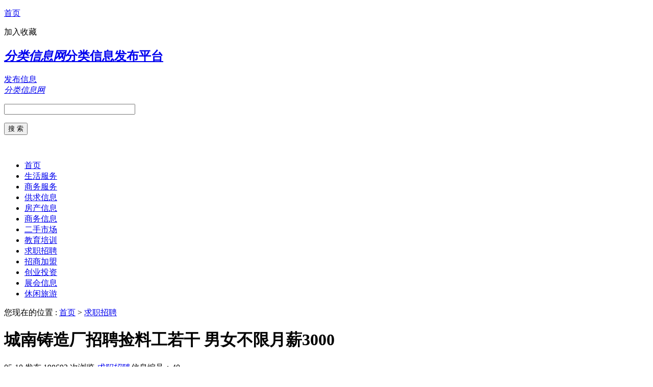

--- FILE ---
content_type: text/html; charset=utf-8
request_url: http://daigongmall.com/zhaopin/40.html
body_size: 2214
content:
<!DOCTYPE html>
<html>
<head>
<meta charset="UTF-8">
<title>城南铸造厂招聘捡料工若干 男女不限月薪3000  - 求职招聘 - 分类信息网</title>
<meta name="keywords" content=",城南铸造厂招聘捡料工若干 男女不限月薪3000 " />
<meta name="description" content="城南铸造厂招聘捡料工若干 男女不限月薪3000 " />
<meta name="viewport" content="width=device-width,initial-scale=1.0,minimum-scale=1.0,maximum-scale=1.0,user-scalable=no,minimal-ui">
<script src="/d/js/acmsd/thea4.js"  type="text/javascript"></script>
</head>
<body>
<div class="body" id="top">
<div class="head_top">
<div class="block">
<p class="pl"><a href="/">首页</a></p>
<p class="pr">
<a onclick="window.external.AddFavorite(location.href,document.title);">加入收藏</a>
</p>
</div>
</div>
<div id="header">
<div class="block">
<div id="logo">
<h2><a href="/"><em>分类信息网</em><span>分类信息发布平台</span></a></h2>
</div>
<div id="fabu"><a href="/fabu.html">发布信息</a></div>
      <div id="mlogo">
      <a class="a1" href="/"> </a>
      <a class="a2" href="/"><em>分类信息网</em></a>
      <span class="a3"></span>
      </div>
<div id="bdss">
<form method="get" action="http://www.baidu.com/baidu">
    <div>   
        <p id="bd_box"><input name="word" size="30" maxlength="100" value="" /></p>
        <p id="bd_sub"><input type="submit" value="搜 索" /></p>
        <br />
        <input name="tn" type="hidden" value="bds" />
        <input name="cl" type="hidden" value="3" />
        <input name="si" type="hidden" value="www.5u580.com" />
        <input name="ct" type="hidden" value="2097152" />
    </div>
</form>
</div>
<!-- #bdss end -->
</div>
</div>
<!-- header end -->
<script charset="UTF-8" id="LA_COLLECT" src="//sdk.51.la/js-sdk-pro.min.js"></script>
<script>LA.init({id: "JoVFPOZCMy5KNJva",ck: "JoVFPOZCMy5KNJva"})</script>
<div id="nav">
<div class="block">
<ul>
<li id="sy"><a href="/">首页</a></li>
 <li><a href="/shenghuo/">生活服务</a></li><li><a href="/fuwu/">商务服务</a></li><li><a href="/gongqiu/">供求信息</a></li><li><a href="/fangcan/">房产信息</a></li><li><a href="/shangwu/">商务信息</a></li><li><a href="/ershou/">二手市场</a></li><li><a href="/jiaoyu/">教育培训</a></li><li><a href="/zhaopin/">求职招聘</a></li><li><a href="/zhaoshang/">招商加盟</a></li><li><a href="/chuangye/">创业投资</a></li><li><a href="/zhanhui/">展会信息</a></li><li><a href="/lvyou/">休闲旅游</a></li></ul>
</div>
</div>
<!-- nav end -->

<div id="navgg">
<div class="block">
<script src="/d/js/acmsd/thea1.js" type="text/javascript"></script>
</div>
</div>
<!-- navgg end -->
<div id="tag_nav"><p>您现在的位置 : <a href="/">首页</a>&nbsp;>&nbsp;<a href="/zhaopin/">求职招聘</a></p> </div>

<div id="center">
<div class="block">
<div id="show_left">
<div id="show_fuwu">
<div class="top">
<div class="h1">
<h1>城南铸造厂招聘捡料工若干 男女不限月薪3000 </h1>
<div class="show_time">
<span   class="sj">05-10 发布</span>
<span class="s3">198693 次浏览</span>
<span  class="s1"> <a href="/zhaopin/" ><em>求职招聘</em></a></span>
<span class="s2">信息编号：40</span>

<p>报错/举报</p>
</div>
</div>
<!-- .h1 end -->
</div>
<!-- .top end -->

<div id="txt_top">
<script src="/d/js/acmsd/thea2.js" type="text/javascript"></script>
</div>
<div class="bot">
<div class="txt">
<h3>城南铸造厂招聘捡料工若干 男女不限月薪3000 </h3>
<p>城南铸造厂招聘捡料工若干 月薪3000&nbsp;</p>
<p>60岁一下&nbsp; 身体健康 男女均可&nbsp;</p>
<p>欢迎电话咨询</p>
<p>。<a href="javascript:;" title="点击查看完整号码">15041858111</a></p>
</div>
</div>
<!-- .bot end -->
<div id="txt_bot">
<script src="/d/js/acmsd/thea3.js" type="text/javascript"></script>
</div>
<div id="xgwz">
<h3><a href="/zhaopin/">相关信息</a></h3>
<ul>
 <div class="cf"></div>
</ul>
</div>
<div id="show_next">
<p>上一篇：<a href='/zhaopin/41.html'>急招普工 木工！男女不限 4千—5千！包吃</a></p>
<p>下一篇：<a href='/zhaopin/39.html'>招聘加工中心操作工 </a></p>
</div>
</div>
</div>
<!-- left end -->

<div id="right_fuwu">
<div id="rgg1">
<script src="/d/js/acmsd/thea8.js"  type="text/javascript"></script>
</div>
<div id="zxwz">
<h3><a href="/zhaopin/">最新信息</a></h3>
<ul>
<li><a href="/zhaopin/42.html"><i>•</i> 仓管测试包装普工品管+放心企业+长</a></li><li><a href="/zhaopin/41.html"><i>•</i> 急招普工 木工！男女不限 4千—5千！包</a></li><li><a href="/zhaopin/40.html"><i>•</i> 城南铸造厂招聘捡料工若干 男女不</a></li><li><a href="/zhaopin/39.html"><i>•</i> 招聘加工中心操作工 </a></li><li><a href="/zhaopin/38.html"><i>•</i> 坐着上班＋名企直聘＋无需经验＋仓管普工</a></li><li><a href="/zhaopin/37.html"><i>•</i> 长短期工+检验普工仓管电子组装+当</a></li><li><a href="/zhaopin/36.html"><i>•</i> 厂家直招|入职有奖|仓管电子普工品</a></li><li><a href="/zhaopin/35.html"><i>•</i> 川汇＋仓管电子机械电气普工</a></li><li><a href="/zhaopin/34.html"><i>•</i> 重庆长期工短期工月薪15000诚聘长</a></li><li><a href="/zhaopin/33.html"><i>•</i> 急招注塑车间工，包吃住，月薪6000-900</a></li></ul>
</div>
<div id="rgg2">
<script src="/d/js/acmsd/thea9.js"  type="text/javascript"></script>
</div>

</div>
<!-- right end -->

</div>
</div>
<!-- #center end -->

<div id="foot_nav">
<script src="/d/js/acmsd/thea10.js"  type="text/javascript"></script>
</div>
<!-- #foot_nav end -->

<div id="footer">
<div class="block">
<script src="/d/js/acmsd/thea11.js"  type="text/javascript"></script>
</p>
</div>
</div>
<!-- #footer end -->
</div>
<!-- .body end -->



</body>
</html>